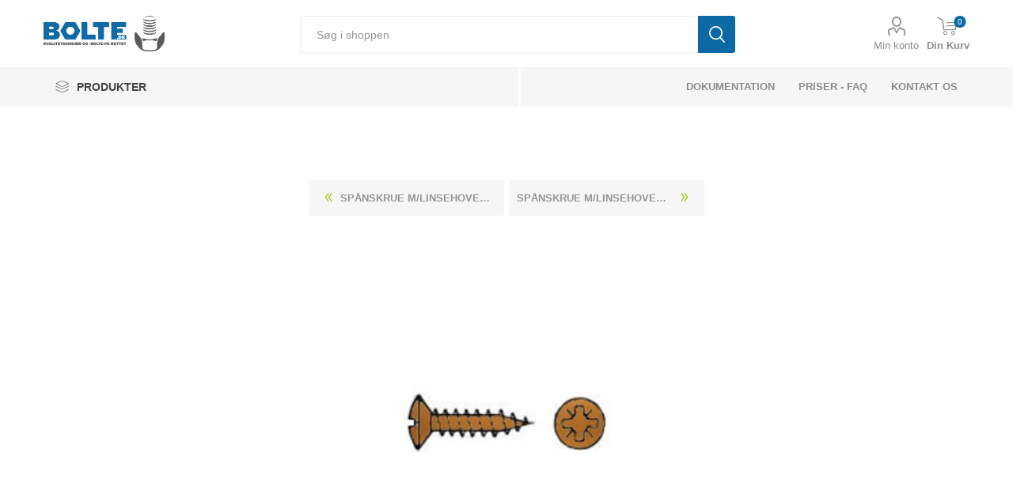

--- FILE ---
content_type: text/html; charset=utf-8
request_url: https://bolte.dk/NopAjaxCart/GetAjaxCartButtonsAjax
body_size: -403
content:



        <div class="ajax-cart-button-wrapper" data-productid="102481" data-isproductpage="true">
                <input type="button" id="add-to-cart-button-102481" value="tilf&#xF8;j" class="button-1 add-to-cart-button nopAjaxCartProductVariantAddToCartButton" data-productid="102481" />


        </div>


--- FILE ---
content_type: application/javascript
request_url: https://bolte.dk/Themes/Bolte/Content/scripts/custom.js
body_size: 1307
content:
/* Custom filtering function which will search data in column four between two values */


    // highlight current day on opeining hours
    $(document).ready(function() {
    var day = new Date().getDay() - 1;
        $('.opening-hours tr').eq(day < 0 ? 6 : day).addClass('today');

    
      
    });

$.fn.dataTable.ext.search.push(
    function (settings, data, dataIndex) { //This is working
        console.log(settings.nTable.id);
        if (settings.nTable.id !== 'example') {
            return true;
        }
       var min = parseFloat($('#d1min').val().replace(',', '.'));
        var max = parseFloat($('#d1max').val().replace(',', '.'));
        var age = parseFloat(data[3].replace(',', '.')) || 0; // use data for the age column

        if ((isNaN(min) && isNaN(max)) ||
            (isNaN(min) && age <= max) ||
            (min <= age && isNaN(max)) ||
            (min <= age && age <= max)) {
            return true;
        }
        return false;
    }
);


$.fn.dataTable.ext.search.push(
    function (settings, data, dataIndex) { //This is working
        if (settings.nTable.id !== 'example') {
            return true;
        }
        var min = parseFloat($('#d2min').val().replace(',', '.'));
        var max = parseFloat($('#d2max').val().replace(',', '.'));
        var age = parseFloat(data[4].replace(',', '.')) || 0; // us

        if ((isNaN(min) && isNaN(max)) ||
            (isNaN(min) && age <= max) ||
            (min <= age && isNaN(max)) ||
            (min <= age && age <= max)) {
            return true;
        }
        return false;
    }
);


$.fn.dataTable.ext.search.push(
    function (settings, data, dataIndex) { //This is working
        if(settings.nTable.id !== 'example') {
            return true;
        }
        var min = parseFloat($('#hmin').val().replace(',', '.'));
        var max = parseFloat($('#hmax').val().replace(',', '.'));
        var age = parseFloat(data[5].replace(',', '.')) || 0; // us

        if ((isNaN(min) && isNaN(max)) ||
            (isNaN(min) && age <= max) ||
            (min <= age && isNaN(max)) ||
            (min <= age && age <= max)) {
            return true;
        }
        return false;
    }
);



$(document).ready(function () {
    var table1 = $('#example').DataTable({
        "responsive": true,
        "language": {
            "sProcessing": "Henter...",
            "sLengthMenu": "Vis _MENU_ linjer",
            "sZeroRecords": "Ingen linjer matcher s&oslash;gningen",
            "sInfo": "Viser _START_ til _END_ af _TOTAL_ linjer",
            "sInfoEmpty": "Viser 0 til 0 af 0 linjer",
            "sInfoFiltered": "(filtreret fra _MAX_ linjer)",
            "sInfoPostFix": "",
            "sSearch": "S&oslash;g norm:",
            "sUrl": "",
            "oPaginate": {
                "sFirst": "F&oslash;rste",
                "sPrevious": "Forrige",
                "sNext": "N&aelig;ste",
                "sLast": "Sidste"
            }
        },
        "ajax": "/themes/Bolte/content/data/data.txt"

    });





    // Event listener to the two range filtering inputs to redraw on input
    $('#d1min, #d1max, #d2min, #d2max, #hmin, #hmax').keyup(function () {
        table1.draw();
    });
});


$(document).ready(function () {
    var table1 = $('#moetrik-haardheder').DataTable({
        "responsive": true,
        "language": {
            "sProcessing": "Henter...",
            "sLengthMenu": "Vis _MENU_ linjer",
            "sZeroRecords": "Ingen linjer matcher s&oslash;gningen",
            "sInfo": "Viser _START_ til _END_ af _TOTAL_ linjer",
            "sInfoEmpty": "Viser 0 til 0 af 0 linjer",
            "sInfoFiltered": "(filtreret fra _MAX_ linjer)",
            "sInfoPostFix": "",
            "sSearch": "S&oslash;g norm:",
            "sUrl": "",
            "oPaginate": {
                "sFirst": "F&oslash;rste",
                "sPrevious": "Forrige",
                "sNext": "N&aelig;ste",
                "sLast": "Sidste"
            }
        },
        "ajax": "/themes/Bolte/content/data/moetrik-hardness.txt"

    });





    // Event listener to the two range filtering inputs to redraw on input
    $('#d1min, #d1max, #d2min, #d2max, #hmin, #hmax').keyup(function () {
        table1.draw();
    });
});

$(document).ready(function () {
    var table1 = $('#unc-unf').DataTable({
        "responsive": true,
        "language": {
            "sProcessing": "Henter...",
            "sLengthMenu": "Vis _MENU_ linjer",
            "sZeroRecords": "Ingen linjer matcher s&oslash;gningen",
            "sInfo": "Viser _START_ til _END_ af _TOTAL_ linjer",
            "sInfoEmpty": "Viser 0 til 0 af 0 linjer",
            "sInfoFiltered": "(filtreret fra _MAX_ linjer)",
            "sInfoPostFix": "",
            "sSearch": "S&oslash;g norm:",
            "sUrl": "",
            "oPaginate": {
                "sFirst": "F&oslash;rste",
                "sPrevious": "Forrige",
                "sNext": "N&aelig;ste",
                "sLast": "Sidste"
            }
        },
        "ajax": "/themes/Bolte/content/data/unc-unf.txt"

    });





    // Event listener to the two range filtering inputs to redraw on input
    $('#d1min, #d1max, #d2min, #d2max, #hmin, #hmax').keyup(function () {
        table1.draw();
    });
});


$(document).ready(function () {
    var table = $('#hardness').DataTable({
        "responsive": true,
        "order": [],
        
        "language": {
            "sProcessing": "Henter...",
            "sLengthMenu": "Vis _MENU_ linjer",
            "sZeroRecords": "Ingen linjer matcher s&oslash;gningen",
            "sInfo": "Viser _START_ til _END_ af _TOTAL_ linjer",
            "sInfoEmpty": "Viser 0 til 0 af 0 linjer",
            "sInfoFiltered": "(filtreret fra _MAX_ linjer)",
            "sInfoPostFix": "",
            "sSearch": "S&oslash;g i tabellen:",
            "sUrl": "",
            "oPaginate": {
                "sFirst": "F&oslash;rste",
                "sPrevious": "Forrige",
                "sNext": "N&aelig;ste",
                "sLast": "Sidste"
            }
        },
        "ajax": "/themes/Bolte/content/data/hardness.txt"

    });

   



    // Event listener to the two range filtering inputs to redraw on input
    $('#hrc, #rockwell, #hrb, #hrf, #hv, #hmax').keyup(function () {
        table.draw();
    });
});


$(document).ready(function () {
    var table = $('#mekaniske-egenskaber').DataTable({
        "responsive": true,
        "order": [],
        "aoColumns": [
            {"sWidth": "45%"},
            { "sWidth": "5%"},
             { "sWidth": "5%" },
            { "sWidth": "5%" },
            { "sWidth": "5%" },
            { "sWidth": "5%" },
            { "sWidth": "5%" },
            { "sWidth": "5%" },
            { "sWidth": "5%" },
            { "sWidth": "5%" },
            { "sWidth": "5%" },
            { "sWidth": "5%" }
            
        ],
        'rowsGroup': [2],
            "language": {
            "sProcessing": "Henter...",
            "sLengthMenu": "Vis _MENU_ linjer",
            "sZeroRecords": "Ingen linjer matcher s&oslash;gningen",
            "sInfo": "Viser _START_ til _END_ af _TOTAL_ linjer",
            "sInfoEmpty": "Viser 0 til 0 af 0 linjer",
            "sInfoFiltered": "(filtreret fra _MAX_ linjer)",
            "sInfoPostFix": "",
            "sSearch": "S&oslash;g i tabellen",
            "sUrl": "",
            "oPaginate": {
                "sFirst": "F&oslash;rste",
                "sPrevious": "Forrige",
                "sNext": "N&aelig;ste",
                "sLast": "Sidste"
            }
        },
        "ajax": "/themes/Bolte/content/data/mekaniske-egenskaber.txt"

    });





    // Event listener to the two range filtering inputs to redraw on input
    $('#hrc, #rockwell, #hrb, #hrf, #hv, #hmax').keyup(function () {
        table.draw();
    });
});

$(document).ready(function () {
    var table = $('#hardness-bumax').DataTable({
        "responsive": true,
        "order": [],

        "language": {
            "sProcessing": "Henter...",
            "sLengthMenu": "Vis _MENU_ linjer",
            "sZeroRecords": "Ingen linjer matcher s&oslash;gningen",
            "sInfo": "Viser _START_ til _END_ af _TOTAL_ linjer",
            "sInfoEmpty": "Viser 0 til 0 af 0 linjer",
            "sInfoFiltered": "(filtreret fra _MAX_ linjer)",
            "sInfoPostFix": "",
            "sSearch": "S&oslash;g i tabellen:",
            "sUrl": "",
            "oPaginate": {
                "sFirst": "F&oslash;rste",
                "sPrevious": "Forrige",
                "sNext": "N&aelig;ste",
                "sLast": "Sidste"
            }
        },
        "ajax": "/themes/Bolte/content/data/hardness-bumax.txt"

    });





    // Event listener to the two range filtering inputs to redraw on input
    $('#hrc, #rockwell, #hrb, #hrf, #hv, #hmax').keyup(function () {
        table.draw();
    });
});

$(document).ready(function () {
    var table = $('#moment').DataTable({
        "responsive": true,
        "order": [],

        "language": {
            "sProcessing": "Henter...",
            "sLengthMenu": "Vis _MENU_ linjer",
            "sZeroRecords": "Ingen linjer matcher s&oslash;gningen",
            "sInfo": "Viser _START_ til _END_ af _TOTAL_ linjer",
            "sInfoEmpty": "Viser 0 til 0 af 0 linjer",
            "sInfoFiltered": "(filtreret fra _MAX_ linjer)",
            "sInfoPostFix": "",
            "sSearch": "S&oslash;g i tabellen:",
            "sUrl": "",
            "oPaginate": {
                "sFirst": "F&oslash;rste",
                "sPrevious": "Forrige",
                "sNext": "N&aelig;ste",
                "sLast": "Sidste"
            }
        },
        "ajax": "/themes/Bolte/content/data/moment.txt"

    });





    // Event listener to the two range filtering inputs to redraw on input
    $('#hrc, #rockwell, #hrb, #hrf, #hv, #hmax').keyup(function () {
        table.draw();
    });
});

$(document).ready(function () {
    var table = $('#moment-unc-unf').DataTable({
        "responsive": true,
        "order": [],

        "language": {
            "sProcessing": "Henter...",
            "sLengthMenu": "Vis _MENU_ linjer",
            "sZeroRecords": "Ingen linjer matcher s&oslash;gningen",
            "sInfo": "Viser _START_ til _END_ af _TOTAL_ linjer",
            "sInfoEmpty": "Viser 0 til 0 af 0 linjer",
            "sInfoFiltered": "(filtreret fra _MAX_ linjer)",
            "sInfoPostFix": "",
            "sSearch": "S&oslash;g i tabellen:",
            "sUrl": "",
            "oPaginate": {
                "sFirst": "F&oslash;rste",
                "sPrevious": "Forrige",
                "sNext": "N&aelig;ste",
                "sLast": "Sidste"
            }
        },
        "ajax": "/themes/Bolte/content/data/moment-unc.txt"

    });





    // Event listener to the two range filtering inputs to redraw on input
    $('#hrc, #rockwell, #hrb, #hrf, #hv, #hmax').keyup(function () {
        table.draw();
    });
});

$(document).ready(function () {
    var table = $('#moment-din-2510').DataTable({
        "responsive": true,
        "order": [],

        "language": {
            "sProcessing": "Henter...",
            "sLengthMenu": "Vis _MENU_ linjer",
            "sZeroRecords": "Ingen linjer matcher s&oslash;gningen",
            "sInfo": "Viser _START_ til _END_ af _TOTAL_ linjer",
            "sInfoEmpty": "Viser 0 til 0 af 0 linjer",
            "sInfoFiltered": "(filtreret fra _MAX_ linjer)",
            "sInfoPostFix": "",
            "sSearch": "S&oslash;g i tabellen:",
            "sUrl": "",
            "oPaginate": {
                "sFirst": "F&oslash;rste",
                "sPrevious": "Forrige",
                "sNext": "N&aelig;ste",
                "sLast": "Sidste"
            }
        },
        "ajax": "/themes/Bolte/content/data/moment-din-2510.txt"

    });





    // Event listener to the two range filtering inputs to redraw on input
    $('#hrc, #rockwell, #hrb, #hrf, #hv, #hmax').keyup(function () {
        table.draw();
    });
});

$(document).ready(function () {
    var table = $('#moment-25CrMo4').DataTable({
        "responsive": true,
        "order": [],

        "language": {
            "sProcessing": "Henter...",
            "sLengthMenu": "Vis _MENU_ linjer",
            "sZeroRecords": "Ingen linjer matcher s&oslash;gningen",
            "sInfo": "Viser _START_ til _END_ af _TOTAL_ linjer",
            "sInfoEmpty": "Viser 0 til 0 af 0 linjer",
            "sInfoFiltered": "(filtreret fra _MAX_ linjer)",
            "sInfoPostFix": "",
            "sSearch": "S&oslash;g i tabellen:",
            "sUrl": "",
            "oPaginate": {
                "sFirst": "F&oslash;rste",
                "sPrevious": "Forrige",
                "sNext": "N&aelig;ste",
                "sLast": "Sidste"
            }
        },
        "ajax": "/themes/Bolte/content/data/moment-25CrMo4.txt"

    });





    // Event listener to the two range filtering inputs to redraw on input
    $('#hrc, #rockwell, #hrb, #hrf, #hv, #hmax').keyup(function () {
        table.draw();
    });
});

$(document).ready(function () {
    var table = $('#moment-din-912').DataTable({
        "responsive": true,
        "order": [],

        "language": {
            "sProcessing": "Henter...",
            "sLengthMenu": "Vis _MENU_ linjer",
            "sZeroRecords": "Ingen linjer matcher s&oslash;gningen",
            "sInfo": "Viser _START_ til _END_ af _TOTAL_ linjer",
            "sInfoEmpty": "Viser 0 til 0 af 0 linjer",
            "sInfoFiltered": "(filtreret fra _MAX_ linjer)",
            "sInfoPostFix": "",
            "sSearch": "S&oslash;g i tabellen:",
            "sUrl": "",
            "oPaginate": {
                "sFirst": "F&oslash;rste",
                "sPrevious": "Forrige",
                "sNext": "N&aelig;ste",
                "sLast": "Sidste"
            }
        },
        "ajax": "/themes/Bolte/content/data/moment-din-912.txt"

    });





    // Event listener to the two range filtering inputs to redraw on input
    $('#hrc, #rockwell, #hrb, #hrf, #hv, #hmax').keyup(function () {
        table.draw();
    });
});

$(document).ready(function () {
    var table = $('#moment-nordlock').DataTable({
        "responsive": true,
        "order": [],

        "language": {
            "sProcessing": "Henter...",
            "sLengthMenu": "Vis _MENU_ linjer",
            "sZeroRecords": "Ingen linjer matcher s&oslash;gningen",
            "sInfo": "Viser _START_ til _END_ af _TOTAL_ linjer",
            "sInfoEmpty": "Viser 0 til 0 af 0 linjer",
            "sInfoFiltered": "(filtreret fra _MAX_ linjer)",
            "sInfoPostFix": "",
            "sSearch": "S&oslash;g i tabellen:",
            "sUrl": "",
            "oPaginate": {
                "sFirst": "F&oslash;rste",
                "sPrevious": "Forrige",
                "sNext": "N&aelig;ste",
                "sLast": "Sidste"
            }
        },
        "ajax": "/themes/Bolte/content/data/moment-nordlock.txt"

    });





    // Event listener to the two range filtering inputs to redraw on input
    $('#hrc, #rockwell, #hrb, #hrf, #hv, #hmax').keyup(function () {
        table.draw();
    });
});

$(document).ready(function () {
    var table = $('#moment-en-14399').DataTable({
        "responsive": true,
        "order": [],

        "language": {
            "sProcessing": "Henter...",
            "sLengthMenu": "Vis _MENU_ linjer",
            "sZeroRecords": "Ingen linjer matcher s&oslash;gningen",
            "sInfo": "Viser _START_ til _END_ af _TOTAL_ linjer",
            "sInfoEmpty": "Viser 0 til 0 af 0 linjer",
            "sInfoFiltered": "(filtreret fra _MAX_ linjer)",
            "sInfoPostFix": "",
            "sSearch": "S&oslash;g i tabellen:",
            "sUrl": "",
            "oPaginate": {
                "sFirst": "F&oslash;rste",
                "sPrevious": "Forrige",
                "sNext": "N&aelig;ste",
                "sLast": "Sidste"
            }
        },
        "ajax": "/themes/Bolte/content/data/moment-en-14399.txt"

    });





    // Event listener to the two range filtering inputs to redraw on input
    $('#hrc, #rockwell, #hrb, #hrf, #hv, #hmax').keyup(function () {
        table.draw();
    });
});

$(document).ready(function () {
    var table = $('#moment-rustfri').DataTable({
        "responsive": true,
        "order": [],
        
        "language": {
            "sProcessing": "Henter...",
            "sLengthMenu": "Vis _MENU_ linjer",
            "sZeroRecords": "Ingen linjer matcher s&oslash;gningen",
            "sInfo": "Viser _START_ til _END_ af _TOTAL_ linjer",
            "sInfoEmpty": "Viser 0 til 0 af 0 linjer",
            "sInfoFiltered": "(filtreret fra _MAX_ linjer)",
            "sInfoPostFix": "",
            "sSearch": "S&oslash;g i tabellen:",
            "sUrl": "",
            "oPaginate": {
                "sFirst": "F&oslash;rste",
                "sPrevious": "Forrige",
                "sNext": "N&aelig;ste",
                "sLast": "Sidste"
            }
        },
        "ajax": "/themes/Bolte/content/data/moment-rustfri.txt"

    });





    // Event listener to the two range filtering inputs to redraw on input
    $('#hrc, #rockwell, #hrb, #hrf, #hv, #hmax').keyup(function () {
        table.draw();
    });
});

$(document).ready(function () {
    var table = $('#moment-bumax').DataTable({
        "responsive": true,
        "order": [],

        "language": {
            "sProcessing": "Henter...",
            "sLengthMenu": "Vis _MENU_ linjer",
            "sZeroRecords": "Ingen linjer matcher s&oslash;gningen",
            "sInfo": "Viser _START_ til _END_ af _TOTAL_ linjer",
            "sInfoEmpty": "Viser 0 til 0 af 0 linjer",
            "sInfoFiltered": "(filtreret fra _MAX_ linjer)",
            "sInfoPostFix": "",
            "sSearch": "S&oslash;g i tabellen:",
            "sUrl": "",
            "oPaginate": {
                "sFirst": "F&oslash;rste",
                "sPrevious": "Forrige",
                "sNext": "N&aelig;ste",
                "sLast": "Sidste"
            }
        },
        "ajax": "/themes/Bolte/content/data/moment-bumax.txt"

    });





    // Event listener to the two range filtering inputs to redraw on input
    $('#hrc, #rockwell, #hrb, #hrf, #hv, #hmax').keyup(function () {
        table.draw();
    });
});

$(document).ready(function () {
    var table = $('#moment-messing').DataTable({
        "responsive": true,
        "order": [],

        "language": {
            "sProcessing": "Henter...",
            "sLengthMenu": "Vis _MENU_ linjer",
            "sZeroRecords": "Ingen linjer matcher s&oslash;gningen",
            "sInfo": "Viser _START_ til _END_ af _TOTAL_ linjer",
            "sInfoEmpty": "Viser 0 til 0 af 0 linjer",
            "sInfoFiltered": "(filtreret fra _MAX_ linjer)",
            "sInfoPostFix": "",
            "sSearch": "S&oslash;g i tabellen:",
            "sUrl": "",
            "oPaginate": {
                "sFirst": "F&oslash;rste",
                "sPrevious": "Forrige",
                "sNext": "N&aelig;ste",
                "sLast": "Sidste"
            }
        },
        "ajax": "/themes/Bolte/content/data/moment-messing.txt"

    });





    // Event listener to the two range filtering inputs to redraw on input
    $('#hrc, #rockwell, #hrb, #hrf, #hv, #hmax').keyup(function () {
        table.draw();
    });
});

$(document).ready(function () {
    var table = $('#moment-polyamid').DataTable({
        "responsive": true,
        "order": [],
        

        "language": {
            "sProcessing": "Henter...",
            "sLengthMenu": "Vis _MENU_ linjer",
            "sZeroRecords": "Ingen linjer matcher s&oslash;gningen",
            "sInfo": "Viser _START_ til _END_ af _TOTAL_ linjer",
            "sInfoEmpty": "Viser 0 til 0 af 0 linjer",
            "sInfoFiltered": "(filtreret fra _MAX_ linjer)",
            "sInfoPostFix": "",
            "sSearch": "S&oslash;g i tabellen:",
            "sUrl": "",
            "oPaginate": {
                "sFirst": "F&oslash;rste",
                "sPrevious": "Forrige",
                "sNext": "N&aelig;ste",
                "sLast": "Sidste"
            }
        },
        "ajax": "/themes/Bolte/content/data/moment-polyamid.txt"

    });





    // Event listener to the two range filtering inputs to redraw on input
    $('#hrc, #rockwell, #hrb, #hrf, #hv, #hmax').keyup(function () {
        table.draw();
    });
});

$(document).ready(function () {
    var table = $('#rustfri-komposition').DataTable({
        "responsive": true,
        "order": [],


        "language": {
            "sProcessing": "Henter...",
            "sLengthMenu": "Vis _MENU_ linjer",
            "sZeroRecords": "Ingen linjer matcher s&oslash;gningen",
            "sInfo": "Viser _START_ til _END_ af _TOTAL_ linjer",
            "sInfoEmpty": "Viser 0 til 0 af 0 linjer",
            "sInfoFiltered": "(filtreret fra _MAX_ linjer)",
            "sInfoPostFix": "",
            "sSearch": "S&oslash;g",
            "sUrl": "",
            "oPaginate": {
                "sFirst": "F&oslash;rste",
                "sPrevious": "Forrige",
                "sNext": "N&aelig;ste",
                "sLast": "Sidste"
            }
        },
        "ajax": "/themes/Bolte/content/data/rustfri-komposition.txt"

    });





    // Event listener to the two range filtering inputs to redraw on input
    $('#hrc, #rockwell, #hrb, #hrf, #hv, #hmax').keyup(function () {
        table.draw();
    });
});



--- FILE ---
content_type: text/plain; charset=utf-8
request_url: https://bolte.dk/Plugins/BolteTechnicalData/GetExcelData?Norm=88095&Dimension=3.5
body_size: 80
content:
<table><tr><td>Norm</td><td>88095</td></tr><tr><td>Dimensions</td><td>3.5</td></tr><tr><td>d<sub>k</sub></td><td>7</td></tr><tr><td>k<sub>min.</sub></td><td>2,1</td></tr><tr><td>d<sub>2</sub></td><td>2,5</td></tr><tr><td>Kærv Str.</td><td>2</td></tr></table>